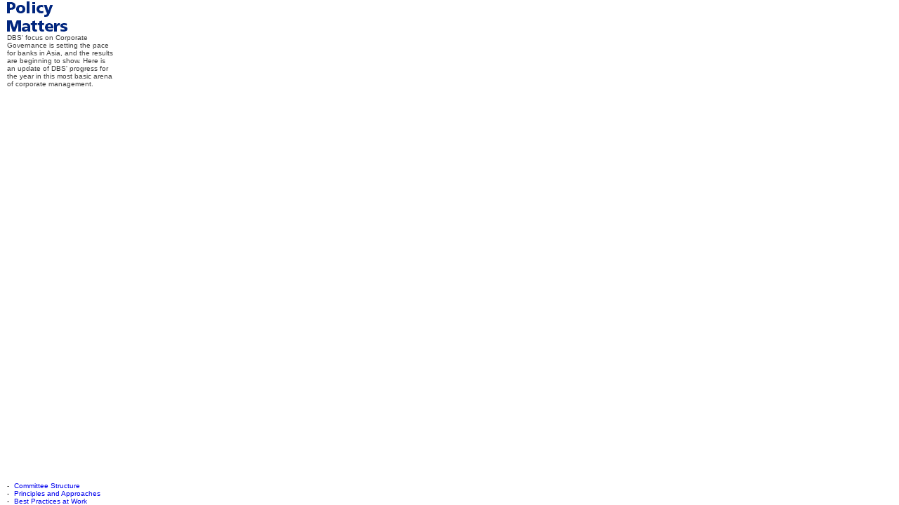

--- FILE ---
content_type: text/html
request_url: https://www.dbs.com/annualreports/1999/policy/Pages/sidebar.html
body_size: 1417
content:
<html xmlns:mso="urn:schemas-microsoft-com:office:office" xmlns:msdt="uuid:C2F41010-65B3-11d1-A29F-00AA00C14882">
 <head> 
  <meta http-equiv="Content-Type" content="text/html; charset=iso-8859-1" /> 
  <title>DBS Bank - DBS Group - DBS Annual Report 1999 - Policy Matters</title> 
  <link rel="stylesheet" type="text/css" href="../../Pages/defaultstyle.css" /> 
  <!--[if gte mso 9]><xml>
<mso:CustomDocumentProperties><mso:PublishingContact msdt:dt="string">1073741823</mso:PublishingContact><mso:TemplateUrl msdt:dt="string"></mso:TemplateUrl><mso:xd_ProgID msdt:dt="string"></mso:xd_ProgID><mso:display_urn_x003a_schemas-microsoft-com_x003a_office_x003a_office_x0023_PublishingContact msdt:dt="string">System Account</mso:display_urn_x003a_schemas-microsoft-com_x003a_office_x003a_office_x0023_PublishingContact><mso:PublishingContactPicture msdt:dt="string"></mso:PublishingContactPicture><mso:PublishingVariationGroupID msdt:dt="string"></mso:PublishingVariationGroupID><mso:PWEB_x0020_Breadcrumb msdt:dt="string"></mso:PWEB_x0020_Breadcrumb><mso:_CopySource msdt:dt="string">http://cms.1bank.dbs.com/dbsgroup/annual99/policy/Pages/sidebar.html</mso:_CopySource><mso:Order msdt:dt="string">1600.00000000000</mso:Order><mso:ContentTypeId msdt:dt="string">0x010100C568DB52D9D0A14D9B2FDCC96666E9F2007948130EC3DB064584E219954237AF39009DCD99B7F119C34C8D31A8006FABE496</mso:ContentTypeId><mso:PublishingContactName msdt:dt="string"></mso:PublishingContactName><mso:PublishingVariationRelationshipLinkFieldID msdt:dt="string"></mso:PublishingVariationRelationshipLinkFieldID><mso:ContentType msdt:dt="string">Page</mso:ContentType><mso:ArticleByLine msdt:dt="string"></mso:ArticleByLine><mso:_SourceUrl msdt:dt="string"></mso:_SourceUrl><mso:_SharedFileIndex msdt:dt="string"></mso:_SharedFileIndex><mso:Comments msdt:dt="string"></mso:Comments><mso:PublishingContactEmail msdt:dt="string"></mso:PublishingContactEmail><mso:PublishingPageContent msdt:dt="string"></mso:PublishingPageContent><mso:xd_Signature msdt:dt="string"></mso:xd_Signature><mso:PublishingPageImage msdt:dt="string"></mso:PublishingPageImage><mso:SummaryLinks msdt:dt="string"></mso:SummaryLinks><mso:HeaderStyleDefinitions msdt:dt="string"></mso:HeaderStyleDefinitions><mso:display_urn_x003a_schemas-microsoft-com_x003a_office_x003a_office_x0023_Editor msdt:dt="string">System Account</mso:display_urn_x003a_schemas-microsoft-com_x003a_office_x003a_office_x0023_Editor><mso:ArticleStartDate msdt:dt="string"></mso:ArticleStartDate><mso:PublishingRollupImage msdt:dt="string"></mso:PublishingRollupImage><mso:PublishingStartDate msdt:dt="string"></mso:PublishingStartDate><mso:PublishingExpirationDate msdt:dt="string"></mso:PublishingExpirationDate><mso:SummaryLinks2 msdt:dt="string"></mso:SummaryLinks2><mso:display_urn_x003a_schemas-microsoft-com_x003a_office_x003a_office_x0023_Author msdt:dt="string">System Account</mso:display_urn_x003a_schemas-microsoft-com_x003a_office_x003a_office_x0023_Author><mso:Audience msdt:dt="string"></mso:Audience><mso:PublishingImageCaption msdt:dt="string"></mso:PublishingImageCaption><mso:PWEB_x0020_Contents msdt:dt="string"></mso:PWEB_x0020_Contents><mso:PublishingPageLayout msdt:dt="string"></mso:PublishingPageLayout><mso:PWEB_x0020_Breadcrumb_x0020_HTML msdt:dt="string"></mso:PWEB_x0020_Breadcrumb_x0020_HTML></mso:CustomDocumentProperties>
</xml><![endif]--> 
 </head> 
 <body bgcolor="#ffffff" text="#000000" topmargin="0" leftmargin="0" marginwidth="0" marginheight="0"> 
  <table cellpadding="0" cellspacing="0" border="0" bgcolor="#ffffff" width="161" height="100%"> 
   <tbody>
    <tr> 
     <td valign="top" rowspan="2"><img src="../../images2/Pages/tran.gif" width="10" height="1" border="0" /></td> 
     <td valign="top"><span class="blktext2"><img src="../images2/Pages/hdr_policy.gif" width="151" height="48" border="0" /> <br /> DBS' focus on Corporate Governance is setting the pace for banks in Asia, and the results are beginning to show. Here is an update of DBS' progress for the year in this most basic arena of corporate management. </span></td> 
    </tr> 
    <tr> 
     <td valign="bottom"> 
      <table cellpadding="0" cellspacing="0" border="0" width="140"> 
       <tbody>
        <tr> 
         <td valign="top"><span class="blktext2">- </span></td> 
         <td><span class="blktext2"><a href="sidebar.html" onclick="parent.content.location='structure.html'">Committee Structure</a></span></td> 
        </tr> 
        <tr> 
         <td valign="top" width="10"><span class="blktext2">- </span></td> 
         <td><span class="blktext2"><a href="sidebar2.html" onclick="parent.content.location='principle.html'">Principles and Approaches</a></span></td> 
        </tr> 
        <tr> 
         <td valign="top"><span class="blktext2">- </span></td> 
         <td><span class="blktext2"><a href="sidebar3.html" onclick="parent.content.location='practice.html'">Best Practices at Work</a></span></td> 
        </tr> 
       </tbody>
      </table></td> 
    </tr> 
   </tbody>
  </table>   
 <script defer src="https://static.cloudflareinsights.com/beacon.min.js/vcd15cbe7772f49c399c6a5babf22c1241717689176015" integrity="sha512-ZpsOmlRQV6y907TI0dKBHq9Md29nnaEIPlkf84rnaERnq6zvWvPUqr2ft8M1aS28oN72PdrCzSjY4U6VaAw1EQ==" data-cf-beacon='{"rayId":"9c1b5a008addd287","version":"2025.9.1","serverTiming":{"name":{"cfExtPri":true,"cfEdge":true,"cfOrigin":true,"cfL4":true,"cfSpeedBrain":true,"cfCacheStatus":true}},"token":"35bc9534806d4381867beb606644536c","b":1}' crossorigin="anonymous"></script>
</body>
</html>

--- FILE ---
content_type: text/css
request_url: https://www.dbs.com/annualreports/1999/Pages/defaultstyle.css
body_size: -288
content:

body {font-family:Arial; font-size:12px; color:#000000;}

A:link {color:"#003399"; text-decoration:none; }
A:visited {color:"#003399"; text-decoration:none; }
A:hover {color:"red"; text-decoration:underline }
	
.subhdr	{font-family:arial; color:#00257E;font-size:9px;}
.whtext	{font-family:Verdana,Arial,Helvetica;color:#ffffff;font-size:10px;}
.blktext   {font-family:Verdana,Arial,Helvetica;color:#404040;font-size:11px;}
.blktext2   {font-family:Verdana,Arial,Helvetica;color:#404040;font-size:10px;}	
.blktext3   {font-family:Verdana,Arial,Helvetica;color:#ff0000;font-size:10px;}
.subhdrb  {font-family:Verdana,Arial,Helvetica;color:#00257E;font-size:12px;}
.subhdr2	 {font-family:Verdana,Arial,Helvetica;color:#ffffff;font-size:13px;}